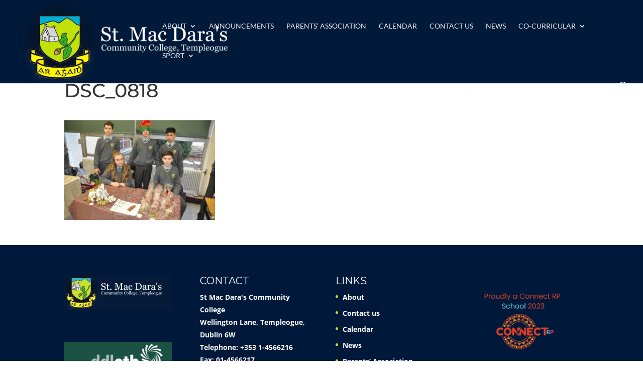

--- FILE ---
content_type: text/css
request_url: https://www.stmacdaras.ie/wp-content/themes/divi-child/style.css?ver=4.27.4
body_size: 266
content:
/*--------------------------------------------------------------------------------- Theme Name:   Divi-child Theme URI:    http://www.elegantthemes.com/gallery/divi/ Description:  Smart. Flexible. Beautiful. Divi is the most powerful theme in our collection. Author:       Elegant Themes Author URI:   http://www.elegantthemes.com Template:     Divi Version:      3.0.39 License:      GNU General Public License v2 or later License URI:  http://www.gnu.org/licenses/gpl-2.0.html------------------------------ ADDITIONAL CSS HERE ------------------------------*/.gform_wrapper input:not([type=radio]):not([type=checkbox]):not([type=submit]):not([type=button]):not([type=image]):not([type=file]) {	height: 40px;    border: 1px solid;    border-radius: 3px;}.gform_wrapper textarea.medium {	border: 1px solid;    border-radius: 3px;}.gform_wrapper .gform_footer input.button, .gform_wrapper .gform_footer input[type=submit], .gform_wrapper .gform_page_footer input.button, .gform_wrapper .gform_page_footer input[type=submit] {	padding: 7px 35px;    border: 1px solid #021a3a;    border-radius: 3px;    cursor: pointer;    background: transparent;    text-transform: uppercase;}.form {    height: 40px;    border: 1px solid !important;    border-radius: 3px;    width: 15%;    font-size: 16px;    padding-left: 15px !important;}.fbutton {    height: 40px;    border: 1px solid;    border-radius: 3px;    margin-left: 15px;    background: transparent;    cursor: pointer;    font-size: 16px;    text-transform: uppercase;    padding: 0 25px 0 25px;}#sidebar .et_pb_widget {	margin-top: 20px;	border-top: 2px solid #00afd1;    border-radius: 4px;}.widgettitle {	margin-top: 15px;}.simcal-event-title {	font-size: 12px !important;}.simcal-default-calendar-grid>table tbody td {	    border-right: 1px solid #dadada;}